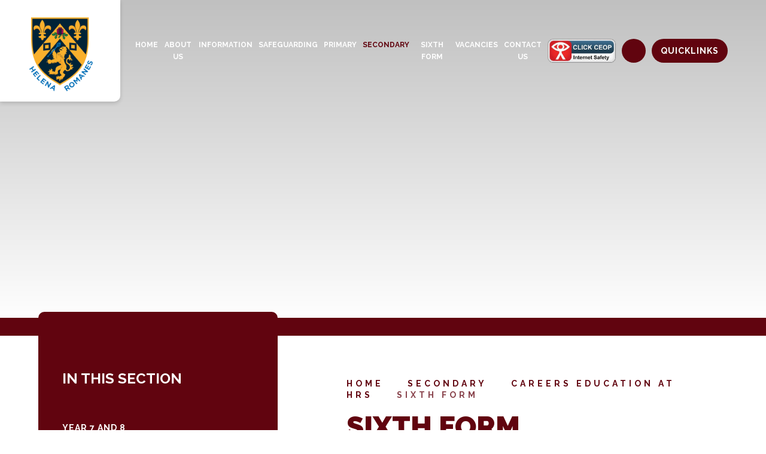

--- FILE ---
content_type: text/html
request_url: https://www.helena-romanes.essex.sch.uk/page/?title=Sixth+Form&pid=212
body_size: 50371
content:

<!DOCTYPE html>
<!--[if IE 7]><html class="no-ios no-js lte-ie9 lte-ie8 lte-ie7" lang="en" xml:lang="en"><![endif]-->
<!--[if IE 8]><html class="no-ios no-js lte-ie9 lte-ie8"  lang="en" xml:lang="en"><![endif]-->
<!--[if IE 9]><html class="no-ios no-js lte-ie9"  lang="en" xml:lang="en"><![endif]-->
<!--[if !IE]><!--> <html class="no-ios no-js"  lang="en" xml:lang="en"><!--<![endif]-->
	<head>
		<meta http-equiv="X-UA-Compatible" content="IE=edge" />
		<meta http-equiv="content-type" content="text/html; charset=utf-8"/>
		
		<link rel="canonical" href="https://www.helena-romanes.essex.sch.uk/page/?title=Sixth+Form&amp;pid=212">
		<script>window.FontAwesomeConfig = {showMissingIcons: false};</script><link rel="stylesheet" media="screen" href="https://cdn.juniperwebsites.co.uk/_includes/font-awesome/5.7.1/css/fa-web-font.css?cache=v4.6.56.3">
<script defer src="https://cdn.juniperwebsites.co.uk/_includes/font-awesome/5.7.1/js/fontawesome-all.min.js?cache=v4.6.56.3"></script>
<script defer src="https://cdn.juniperwebsites.co.uk/_includes/font-awesome/5.7.1/js/fa-v4-shims.min.js?cache=v4.6.56.3"></script>

		<title>Helena Romanes School - Sixth Form</title>
		
		<style type="text/css">
			:root {
				
				--col-pri: rgb(34, 34, 34);
				
				--col-sec: rgb(136, 136, 136);
				
			}
		</style>
		
<!--[if IE]>
<script>
console = {log:function(){return;}};
</script>
<![endif]-->

<script>
	var boolItemEditDisabled;
	var boolLanguageMode, boolLanguageEditOriginal;
	var boolViewingConnect;
	var boolConnectDashboard;
	var displayRegions = [];
	var intNewFileCount = 0;
	strItemType = "page";
	strSubItemType = "page";

	var featureSupport = {
		tagging: false,
		eventTagging: false
	};
	var boolLoggedIn = false;
boolAdminMode = false;
	var boolSuperUser = false;
strCookieBarStyle = 'bar';
	intParentPageID = "203";
	intCurrentItemID = 212;
	var intCurrentCatID = "";
boolIsHomePage = false;
	boolItemEditDisabled = true;
	boolLanguageEditOriginal=true;
	strCurrentLanguage='en-gb';	strFileAttachmentsUploadLocation = 'bottom';	boolViewingConnect = false;	boolConnectDashboard = false;	var objEditorComponentList = {};

</script>

<script src="https://cdn.juniperwebsites.co.uk/admin/_includes/js/mutation_events.min.js?cache=v4.6.56.3"></script>
<script src="https://cdn.juniperwebsites.co.uk/admin/_includes/js/jquery/jquery.js?cache=v4.6.56.3"></script>
<script src="https://cdn.juniperwebsites.co.uk/admin/_includes/js/jquery/jquery.prefilter.js?cache=v4.6.56.3"></script>
<script src="https://cdn.juniperwebsites.co.uk/admin/_includes/js/jquery/jquery.query.js?cache=v4.6.56.3"></script>
<script src="https://cdn.juniperwebsites.co.uk/admin/_includes/js/jquery/js.cookie.js?cache=v4.6.56.3"></script>
<script src="/_includes/editor/template-javascript.asp?cache=260112"></script>
<script src="/admin/_includes/js/functions/minified/functions.login.new.asp?cache=260112"></script>

  <script>

  </script>
<link href="https://www.helena-romanes.essex.sch.uk/feeds/pages.asp?pid=212&lang=en" rel="alternate" type="application/rss+xml" title="Helena Romanes School - Sixth Form - Page Updates"><link href="https://www.helena-romanes.essex.sch.uk/feeds/comments.asp?title=Sixth Form&amp;item=page&amp;pid=212" rel="alternate" type="application/rss+xml" title="Helena Romanes School - Sixth Form - Page Comments"><link rel="stylesheet" media="screen" href="/_site/css/main.css?cache=260112">


	<meta name="mobile-web-app-capable" content="yes">
	<meta name="apple-mobile-web-app-capable" content="yes">
	<meta name="viewport" content="width=device-width, initial-scale=1, minimum-scale=1, maximum-scale=1">

	<link rel="author" href="/humans.txt">
	<link rel="icon" href="/_site/images/favicons/favicon.ico">
	<link rel="apple-touch-icon" href="/_site/images/favicons/favicon.png">
	<link href="https://fonts.googleapis.com/css2?family=Raleway:ital,wght@0,300;0,400;0,700;0,900;1,400;1,700&display=swap" rel="stylesheet">  

	<link rel="stylesheet" href="/_site/css/print.css" type="text/css" media="print">

	<script type="text/javascript">
	var iOS = ( navigator.userAgent.match(/(iPad|iPhone|iPod)/g) ? true : false );
	if (iOS) { $('html').removeClass('no-ios').addClass('ios'); }
	</script>

	<!--[if lt IE 9]>
	<link rel="stylesheet" href="/_site/css/ie.css" type="text/css">
	<![endif]-->
<meta name="google-site-verification" content="IahN-pATDeYtVK93NPOMGJA55JUiZCWc5JaJHcruekw" /><link rel="stylesheet" media="screen" href="https://cdn.juniperwebsites.co.uk/_includes/css/content-blocks.css?cache=v4.6.56.3">
<link rel="stylesheet" media="screen" href="/_includes/css/cookie-colour.asp?cache=260112">
<link rel="stylesheet" media="screen" href="https://cdn.juniperwebsites.co.uk/_includes/css/cookies.css?cache=v4.6.56.3">
<link rel="stylesheet" media="screen" href="https://cdn.juniperwebsites.co.uk/_includes/css/cookies.advanced.css?cache=v4.6.56.3">
<link rel="stylesheet" media="screen" href="https://cdn.juniperwebsites.co.uk/_includes/css/overlord.css?cache=v4.6.56.3">
<link rel="stylesheet" media="screen" href="https://cdn.juniperwebsites.co.uk/_includes/css/templates.css?cache=v4.6.56.3">
<link rel="stylesheet" media="screen" href="/_site/css/attachments.css?cache=260112">
<link rel="stylesheet" media="screen" href="/_site/css/templates.css?cache=260112">
<style>#print_me { display: none;}</style><script src="https://cdn.juniperwebsites.co.uk/admin/_includes/js/modernizr.js?cache=v4.6.56.3"></script>

        <meta property="og:site_name" content="Helena Romanes School" />
        <meta property="og:title" content="Sixth Form" />
        <meta property="og:image" content="https://www.helena-romanes.essex.sch.uk/_site/images/design/thumbnail.jpg" />
        <meta property="og:type" content="website" />
        <meta property="twitter:card" content="summary" />
</head>


    <body>


<div id="print_me"></div>
<div class="mason mason--inner mason--secondary mason--no-demo">

	<a name="header" class="header__anchor"></a>

	<!--[if lt IE 9]>
	<div class="browserwarning">You are viewing a basic version of this site. Please upgrade your browser for the full experience.</div>
	<![endif]-->

	
	
	<div class="headerWrap">
		<header class="header">
			<div class="header__inner">
				<a class="logo" href="/">
					<img src="/_site/images/design/logo.png" alt="Helena Romanes School" />
				</a>
				<button class="btnreset menu__btn" data-toggle=".mason--menu">			
					<span class="menu__btn__text menu__btn__text--open">Menu</span>
					<span class="menu__btn__text menu__btn__text--close"></span>
				</button>
				<nav class="menu">
					<ul class="listreset menu__list"><li class="menu__item menu__item--page_1 menu__item--subitems"><a class="menu__item__link" id="page_1" href="/"><span>Home</span></a><button class="menu__item__button" data-tab=".menu__item--page_1--expand"><i class="menu__item__button__icon fa fa-angle-down"></i></button><ul class="menu__item__sub"><li class="menu__item menu__item--page_74"><a class="menu__item__link" id="page_74" href="/welcome-from-the-headteacher"><span>Headteacher's Welcome</span></a><button class="menu__item__button" data-tab=".menu__item--page_74--expand"><i class="menu__item__button__icon fa fa-angle-down"></i></button></li><li class="menu__item menu__item--photo_gallery_1"><a class="menu__item__link" id="photo_gallery_1" href="/gallery/?pid=1&amp;gcatid=1"><span></span></a><button class="menu__item__button" data-tab=".menu__item--photo_gallery_1--expand"><i class="menu__item__button__icon fa fa-angle-down"></i></button></li></ul></li><li class="menu__item menu__item--page_8 menu__item--subitems"><a class="menu__item__link" id="page_8" href="/about-us"><span>About Us</span></a><button class="menu__item__button" data-tab=".menu__item--page_8--expand"><i class="menu__item__button__icon fa fa-angle-down"></i></button><ul class="menu__item__sub"><li class="menu__item menu__item--page_13"><a class="menu__item__link" id="page_13" href="/about-us/mission-statement"><span>Our Ethos &amp; Values</span></a><button class="menu__item__button" data-tab=".menu__item--page_13--expand"><i class="menu__item__button__icon fa fa-angle-down"></i></button></li><li class="menu__item menu__item--page_16"><a class="menu__item__link" id="page_16" href="/about-us/mission-statement/senior-leadership-team"><span>Meet our Senior Leaders</span></a><button class="menu__item__button" data-tab=".menu__item--page_16--expand"><i class="menu__item__button__icon fa fa-angle-down"></i></button></li><li class="menu__item menu__item--page_102"><a class="menu__item__link" id="page_102" href="/about-us/our-policies"><span>Our Policies</span></a><button class="menu__item__button" data-tab=".menu__item--page_102--expand"><i class="menu__item__button__icon fa fa-angle-down"></i></button></li><li class="menu__item menu__item--page_23"><a class="menu__item__link" id="page_23" href="/about-us/pupil-premium"><span>Pupil Premium Strategy</span></a><button class="menu__item__button" data-tab=".menu__item--page_23--expand"><i class="menu__item__button__icon fa fa-angle-down"></i></button></li><li class="menu__item menu__item--page_26"><a class="menu__item__link" id="page_26" href="/about-us/send-provision"><span>SEND provision</span></a><button class="menu__item__button" data-tab=".menu__item--page_26--expand"><i class="menu__item__button__icon fa fa-angle-down"></i></button></li><li class="menu__item menu__item--page_33"><a class="menu__item__link" id="page_33" href="/about-us/student-leadership-tea"><span>Student Leadership</span></a><button class="menu__item__button" data-tab=".menu__item--page_33--expand"><i class="menu__item__button__icon fa fa-angle-down"></i></button></li><li class="menu__item menu__item--page_34"><a class="menu__item__link" id="page_34" href="/about-us/governing-body"><span>Governing Body</span></a><button class="menu__item__button" data-tab=".menu__item--page_34--expand"><i class="menu__item__button__icon fa fa-angle-down"></i></button></li><li class="menu__item menu__item--page_35"><a class="menu__item__link" id="page_35" href="/about-us/ofsted-reports"><span>Ofsted Reports</span></a><button class="menu__item__button" data-tab=".menu__item--page_35--expand"><i class="menu__item__button__icon fa fa-angle-down"></i></button></li><li class="menu__item menu__item--page_60"><a class="menu__item__link" id="page_60" href="/about-us/saffron-academy-trust"><span>Saffron Academy Trust</span></a><button class="menu__item__button" data-tab=".menu__item--page_60--expand"><i class="menu__item__button__icon fa fa-angle-down"></i></button></li><li class="menu__item menu__item--page_121"><a class="menu__item__link" id="page_121" href="/about-us/examinations-1"><span>Examinations</span></a><button class="menu__item__button" data-tab=".menu__item--page_121--expand"><i class="menu__item__button__icon fa fa-angle-down"></i></button></li></ul></li><li class="menu__item menu__item--page_9 menu__item--subitems"><a class="menu__item__link" id="page_9" href="/info"><span>Information</span></a><button class="menu__item__button" data-tab=".menu__item--page_9--expand"><i class="menu__item__button__icon fa fa-angle-down"></i></button><ul class="menu__item__sub"><li class="menu__item menu__item--url_3"><a class="menu__item__link" id="url_3" href="/info/school-calendar"><span>whole School Calendar</span></a><button class="menu__item__button" data-tab=".menu__item--url_3--expand"><i class="menu__item__button__icon fa fa-angle-down"></i></button></li><li class="menu__item menu__item--page_37"><a class="menu__item__link" id="page_37" href="/info/key-information-for-parents"><span>Key Information for Parents</span></a><button class="menu__item__button" data-tab=".menu__item--page_37--expand"><i class="menu__item__button__icon fa fa-angle-down"></i></button></li><li class="menu__item menu__item--page_38"><a class="menu__item__link" id="page_38" href="/info/food-and-catering-facilities"><span>Food and Catering Facilities</span></a><button class="menu__item__button" data-tab=".menu__item--page_38--expand"><i class="menu__item__button__icon fa fa-angle-down"></i></button></li><li class="menu__item menu__item--page_54"><a class="menu__item__link" id="page_54" href="/info/school-uniform"><span>School Uniform &amp; Essential Equipment</span></a><button class="menu__item__button" data-tab=".menu__item--page_54--expand"><i class="menu__item__button__icon fa fa-angle-down"></i></button></li><li class="menu__item menu__item--page_149"><a class="menu__item__link" id="page_149" href="/page/?title=HRS+%26amp%3B+SAT+NEWSLETTERS&amp;pid=149"><span>HRS &amp; SAT NEWSLETTERS</span></a><button class="menu__item__button" data-tab=".menu__item--page_149--expand"><i class="menu__item__button__icon fa fa-angle-down"></i></button></li><li class="menu__item menu__item--page_56"><a class="menu__item__link" id="page_56" href="/info/request-paper-copies"><span>Request a Paper Copy</span></a><button class="menu__item__button" data-tab=".menu__item--page_56--expand"><i class="menu__item__button__icon fa fa-angle-down"></i></button></li><li class="menu__item menu__item--news_category_3"><a class="menu__item__link" id="news_category_3" href="/info/key-information-for-parents/latest-news"><span>NEWS ARTICLES</span></a><button class="menu__item__button" data-tab=".menu__item--news_category_3--expand"><i class="menu__item__button__icon fa fa-angle-down"></i></button></li><li class="menu__item menu__item--page_185"><a class="menu__item__link" id="page_185" href="/page/?title=CONSULTATION+DOCUMENTS&amp;pid=185"><span>CONSULTATION DOCUMENTS</span></a><button class="menu__item__button" data-tab=".menu__item--page_185--expand"><i class="menu__item__button__icon fa fa-angle-down"></i></button></li><li class="menu__item menu__item--page_233"><a class="menu__item__link" id="page_233" href="/page/?title=YEAR+11+PROM+PHOTOS&amp;pid=233"><span>YEAR 11 PROM PHOTOS</span></a><button class="menu__item__button" data-tab=".menu__item--page_233--expand"><i class="menu__item__button__icon fa fa-angle-down"></i></button></li><li class="menu__item menu__item--page_219"><a class="menu__item__link" id="page_219" href="/page/?title=YEAR+6+INTO+YEAR+7&amp;pid=219"><span>YEAR 6 INTO YEAR 7</span></a><button class="menu__item__button" data-tab=".menu__item--page_219--expand"><i class="menu__item__button__icon fa fa-angle-down"></i></button></li></ul></li><li class="menu__item menu__item--page_36 menu__item--subitems"><a class="menu__item__link" id="page_36" href="/safeguarding-and-wellbeing"><span>Safeguarding</span></a><button class="menu__item__button" data-tab=".menu__item--page_36--expand"><i class="menu__item__button__icon fa fa-angle-down"></i></button><ul class="menu__item__sub"><li class="menu__item menu__item--page_104"><a class="menu__item__link" id="page_104" href="/safeguarding-and-wellbeing/british-values"><span>British Values</span></a><button class="menu__item__button" data-tab=".menu__item--page_104--expand"><i class="menu__item__button__icon fa fa-angle-down"></i></button></li><li class="menu__item menu__item--page_144"><a class="menu__item__link" id="page_144" href="/safeguarding-and-wellbeing/online-safety"><span>Online Safety</span></a><button class="menu__item__button" data-tab=".menu__item--page_144--expand"><i class="menu__item__button__icon fa fa-angle-down"></i></button></li><li class="menu__item menu__item--page_101"><a class="menu__item__link" id="page_101" href="/safeguarding-and-wellbeing/safeguarding-at-hrs/prevent"><span>Prevent</span></a><button class="menu__item__button" data-tab=".menu__item--page_101--expand"><i class="menu__item__button__icon fa fa-angle-down"></i></button></li><li class="menu__item menu__item--page_143"><a class="menu__item__link" id="page_143" href="/safeguarding-and-wellbeing/safeguarding-bulletins"><span>Safeguarding Bulletins</span></a><button class="menu__item__button" data-tab=".menu__item--page_143--expand"><i class="menu__item__button__icon fa fa-angle-down"></i></button></li><li class="menu__item menu__item--page_145"><a class="menu__item__link" id="page_145" href="/safeguarding-and-wellbeing/student-support"><span>Student Support</span></a><button class="menu__item__button" data-tab=".menu__item--page_145--expand"><i class="menu__item__button__icon fa fa-angle-down"></i></button></li><li class="menu__item menu__item--page_100"><a class="menu__item__link" id="page_100" href="/safeguarding-and-wellbeing/support-for-young-carers"><span>Young Carers</span></a><button class="menu__item__button" data-tab=".menu__item--page_100--expand"><i class="menu__item__button__icon fa fa-angle-down"></i></button></li></ul></li><li class="menu__item menu__item--page_45 menu__item--subitems"><a class="menu__item__link" id="page_45" href="/primary"><span>Primary</span></a><button class="menu__item__button" data-tab=".menu__item--page_45--expand"><i class="menu__item__button__icon fa fa-angle-down"></i></button><ul class="menu__item__sub"><li class="menu__item menu__item--page_106"><a class="menu__item__link" id="page_106" href="/primary/welcome"><span>Welcome</span></a><button class="menu__item__button" data-tab=".menu__item--page_106--expand"><i class="menu__item__button__icon fa fa-angle-down"></i></button></li><li class="menu__item menu__item--page_85"><a class="menu__item__link" id="page_85" href="/primary/meet-our-primary-leaders"><span>Meet Our Primary Leaders</span></a><button class="menu__item__button" data-tab=".menu__item--page_85--expand"><i class="menu__item__button__icon fa fa-angle-down"></i></button></li><li class="menu__item menu__item--page_78"><a class="menu__item__link" id="page_78" href="/primary/information-for-parents"><span>Key Information for Parents</span></a><button class="menu__item__button" data-tab=".menu__item--page_78--expand"><i class="menu__item__button__icon fa fa-angle-down"></i></button></li><li class="menu__item menu__item--page_75"><a class="menu__item__link" id="page_75" href="/primary/curriculum"><span>Curriculum</span></a><button class="menu__item__button" data-tab=".menu__item--page_75--expand"><i class="menu__item__button__icon fa fa-angle-down"></i></button></li><li class="menu__item menu__item--page_105"><a class="menu__item__link" id="page_105" href="/primary/primary-prospectus"><span>Primary Prospectus</span></a><button class="menu__item__button" data-tab=".menu__item--page_105--expand"><i class="menu__item__button__icon fa fa-angle-down"></i></button></li><li class="menu__item menu__item--url_4"><a class="menu__item__link" id="url_4" href="/primary/primary-school-calendar"><span>Primary School Calendar</span></a><button class="menu__item__button" data-tab=".menu__item--url_4--expand"><i class="menu__item__button__icon fa fa-angle-down"></i></button></li><li class="menu__item menu__item--news_category_8"><a class="menu__item__link" id="news_category_8" href="/news/?pid=45&amp;nid=8"><span>Primary News</span></a><button class="menu__item__button" data-tab=".menu__item--news_category_8--expand"><i class="menu__item__button__icon fa fa-angle-down"></i></button></li><li class="menu__item menu__item--page_201"><a class="menu__item__link" id="page_201" href="/page/?title=BEFORE+AND+AFTER+SCHOOL+CLUBS&amp;pid=201"><span>BEFORE AND AFTER SCHOOL CLUBS</span></a><button class="menu__item__button" data-tab=".menu__item--page_201--expand"><i class="menu__item__button__icon fa fa-angle-down"></i></button></li><li class="menu__item menu__item--page_188"><a class="menu__item__link" id="page_188" href="/page/?title=SPORTS+PREMIUM+FUNDING&amp;pid=188"><span>SPORTS PREMIUM FUNDING</span></a><button class="menu__item__button" data-tab=".menu__item--page_188--expand"><i class="menu__item__button__icon fa fa-angle-down"></i></button></li></ul></li><li class="menu__item menu__item--page_58 menu__item--subitems menu__item--selected"><a class="menu__item__link" id="page_58" href="/secondary"><span>Secondary</span></a><button class="menu__item__button" data-tab=".menu__item--page_58--expand"><i class="menu__item__button__icon fa fa-angle-down"></i></button><ul class="menu__item__sub"><li class="menu__item menu__item--page_61"><a class="menu__item__link" id="page_61" href="/secondary/curriculum"><span>Curriculum</span></a><button class="menu__item__button" data-tab=".menu__item--page_61--expand"><i class="menu__item__button__icon fa fa-angle-down"></i></button></li><li class="menu__item menu__item--page_203 menu__item--selected"><a class="menu__item__link" id="page_203" href="/page/?title=Careers+Education+at+HRS&amp;pid=203"><span>Careers Education at HRS</span></a><button class="menu__item__button" data-tab=".menu__item--page_203--expand"><i class="menu__item__button__icon fa fa-angle-down"></i></button></li><li class="menu__item menu__item--page_67"><a class="menu__item__link" id="page_67" href="/secondary/year-group-information"><span>Year Group information</span></a><button class="menu__item__button" data-tab=".menu__item--page_67--expand"><i class="menu__item__button__icon fa fa-angle-down"></i></button></li><li class="menu__item menu__item--page_128"><a class="menu__item__link" id="page_128" href="/secondary/home-learning"><span>Home Learning</span></a><button class="menu__item__button" data-tab=".menu__item--page_128--expand"><i class="menu__item__button__icon fa fa-angle-down"></i></button></li><li class="menu__item menu__item--page_196"><a class="menu__item__link" id="page_196" href="/page/?title=READING+AT+HRS&amp;pid=196"><span>READING AT HRS</span></a><button class="menu__item__button" data-tab=".menu__item--page_196--expand"><i class="menu__item__button__icon fa fa-angle-down"></i></button></li><li class="menu__item menu__item--page_130"><a class="menu__item__link" id="page_130" href="/secondary/enrichment"><span>Enrichment, Activities and Clubs</span></a><button class="menu__item__button" data-tab=".menu__item--page_130--expand"><i class="menu__item__button__icon fa fa-angle-down"></i></button></li><li class="menu__item menu__item--page_17"><a class="menu__item__link" id="page_17" href="/about-us/examinations"><span>Assessment and Reporting</span></a><button class="menu__item__button" data-tab=".menu__item--page_17--expand"><i class="menu__item__button__icon fa fa-angle-down"></i></button></li><li class="menu__item menu__item--page_129"><a class="menu__item__link" id="page_129" href="/secondary/secondary-prospectus"><span>Secondary Prospectus</span></a><button class="menu__item__button" data-tab=".menu__item--page_129--expand"><i class="menu__item__button__icon fa fa-angle-down"></i></button></li><li class="menu__item menu__item--page_171"><a class="menu__item__link" id="page_171" href="/page/?title=Year+11+Revision+%26amp%3B+exams+2024%2D25&amp;pid=171"><span>Year 11 Revision &amp; exams 2024-25</span></a><button class="menu__item__button" data-tab=".menu__item--page_171--expand"><i class="menu__item__button__icon fa fa-angle-down"></i></button></li><li class="menu__item menu__item--page_200"><a class="menu__item__link" id="page_200" href="/page/?title=Year+9+OPTIONS+2026&amp;pid=200"><span>Year 9 OPTIONS 2026</span></a><button class="menu__item__button" data-tab=".menu__item--page_200--expand"><i class="menu__item__button__icon fa fa-angle-down"></i></button></li><li class="menu__item menu__item--page_120"><a class="menu__item__link" id="page_120" href="/secondary/sixth-form-transition"><span>Sixth Form Transition</span></a><button class="menu__item__button" data-tab=".menu__item--page_120--expand"><i class="menu__item__button__icon fa fa-angle-down"></i></button></li><li class="menu__item menu__item--url_9"><a class="menu__item__link" id="url_9" href="/calendar/?calid=8&amp;pid=58&amp;viewid=9"><span>Sports Fixtures</span></a><button class="menu__item__button" data-tab=".menu__item--url_9--expand"><i class="menu__item__button__icon fa fa-angle-down"></i></button></li><li class="menu__item menu__item--url_7"><a class="menu__item__link" id="url_7" href="/calendar/?calid=6&amp;pid=58&amp;viewid=7"><span>Secondary Calendar</span></a><button class="menu__item__button" data-tab=".menu__item--url_7--expand"><i class="menu__item__button__icon fa fa-angle-down"></i></button></li><li class="menu__item menu__item--news_category_7"><a class="menu__item__link" id="news_category_7" href="/news/?pid=58&amp;nid=7"><span>news articles</span></a><button class="menu__item__button" data-tab=".menu__item--news_category_7--expand"><i class="menu__item__button__icon fa fa-angle-down"></i></button></li><li class="menu__item menu__item--news_category_13"><a class="menu__item__link" id="news_category_13" href="/news/?pid=58&amp;nid=13"><span>Charity Week</span></a><button class="menu__item__button" data-tab=".menu__item--news_category_13--expand"><i class="menu__item__button__icon fa fa-angle-down"></i></button></li></ul></li><li class="menu__item menu__item--page_6 menu__item--subitems"><a class="menu__item__link" id="page_6" href="/sixth-form"><span>Sixth Form</span></a><button class="menu__item__button" data-tab=".menu__item--page_6--expand"><i class="menu__item__button__icon fa fa-angle-down"></i></button><ul class="menu__item__sub"><li class="menu__item menu__item--page_111"><a class="menu__item__link" id="page_111" href="/sixth-form/student-welcome"><span>Student Welcome</span></a><button class="menu__item__button" data-tab=".menu__item--page_111--expand"><i class="menu__item__button__icon fa fa-angle-down"></i></button></li><li class="menu__item menu__item--page_81"><a class="menu__item__link" id="page_81" href="/sixth-form/welcome"><span>Parents &amp; carers Welcome</span></a><button class="menu__item__button" data-tab=".menu__item--page_81--expand"><i class="menu__item__button__icon fa fa-angle-down"></i></button></li><li class="menu__item menu__item--page_68"><a class="menu__item__link" id="page_68" href="/sixth-form/curriculum"><span>Courses</span></a><button class="menu__item__button" data-tab=".menu__item--page_68--expand"><i class="menu__item__button__icon fa fa-angle-down"></i></button></li><li class="menu__item menu__item--page_93"><a class="menu__item__link" id="page_93" href="/sixth-form/sixth-form-expectations"><span>Sixth Form Expectations</span></a><button class="menu__item__button" data-tab=".menu__item--page_93--expand"><i class="menu__item__button__icon fa fa-angle-down"></i></button></li><li class="menu__item menu__item--page_92"><a class="menu__item__link" id="page_92" href="/sixth-form/enrichment"><span>Enrichment</span></a><button class="menu__item__button" data-tab=".menu__item--page_92--expand"><i class="menu__item__button__icon fa fa-angle-down"></i></button></li><li class="menu__item menu__item--page_118"><a class="menu__item__link" id="page_118" href="/sixth-form/sf-info-for-parents/applying-for-university"><span>Applying for University</span></a><button class="menu__item__button" data-tab=".menu__item--page_118--expand"><i class="menu__item__button__icon fa fa-angle-down"></i></button></li><li class="menu__item menu__item--page_117"><a class="menu__item__link" id="page_117" href="/sixth-form/sixth-form-prospectus"><span>APPLICATION AND PROSPECTUS 2026 intake</span></a><button class="menu__item__button" data-tab=".menu__item--page_117--expand"><i class="menu__item__button__icon fa fa-angle-down"></i></button></li><li class="menu__item menu__item--page_57"><a class="menu__item__link" id="page_57" href="/sixth-form/sf-info-for-parents"><span>contact us</span></a><button class="menu__item__button" data-tab=".menu__item--page_57--expand"><i class="menu__item__button__icon fa fa-angle-down"></i></button></li><li class="menu__item menu__item--url_2"><a class="menu__item__link" id="url_2" href="/sixth-form/sixth-form-calendar"><span>Sixth Form Calendar</span></a><button class="menu__item__button" data-tab=".menu__item--url_2--expand"><i class="menu__item__button__icon fa fa-angle-down"></i></button></li><li class="menu__item menu__item--news_category_2"><a class="menu__item__link" id="news_category_2" href="/sixth-form/sixth-form-news"><span>Sixth Form News</span></a><button class="menu__item__button" data-tab=".menu__item--news_category_2--expand"><i class="menu__item__button__icon fa fa-angle-down"></i></button></li><li class="menu__item menu__item--page_183"><a class="menu__item__link" id="page_183" href="/page/?title=%26%238203%3B%26%238203%3B%26%238203%3B%26%238203%3B%26%238203%3B%26%238203%3B%26%238203%3B%26%238203%3B%26%238203%3B%26%238203%3B%26%238203%3B%26%238203%3B%26%238203%3B%26%238203%3BSIXTH+FORM+OPEN+EVENING&amp;pid=183"><span>&#8203;&#8203;&#8203;&#8203;&#8203;&#8203;&#8203;&#8203;&#8203;&#8203;&#8203;&#8203;&#8203;&#8203;SIXTH FORM OPEN EVENING</span></a><button class="menu__item__button" data-tab=".menu__item--page_183--expand"><i class="menu__item__button__icon fa fa-angle-down"></i></button></li><li class="menu__item menu__item--page_180"><a class="menu__item__link" id="page_180" href="/page/?title=16%2D19+BURSARY+FORM+2025%2D2026&amp;pid=180"><span>16-19 BURSARY FORM 2025-2026</span></a><button class="menu__item__button" data-tab=".menu__item--page_180--expand"><i class="menu__item__button__icon fa fa-angle-down"></i></button></li><li class="menu__item menu__item--page_187"><a class="menu__item__link" id="page_187" href="/page/?title=ATTENDANCE&amp;pid=187"><span>ATTENDANCE</span></a><button class="menu__item__button" data-tab=".menu__item--page_187--expand"><i class="menu__item__button__icon fa fa-angle-down"></i></button></li><li class="menu__item menu__item--page_220"><a class="menu__item__link" id="page_220" href="/page/?title=CHARITY+WEEK&amp;pid=220"><span>CHARITY WEEK</span></a><button class="menu__item__button" data-tab=".menu__item--page_220--expand"><i class="menu__item__button__icon fa fa-angle-down"></i></button></li><li class="menu__item menu__item--url_12"><a class="menu__item__link" id="url_12" href="/calendar/?calid=9&amp;pid=58&amp;viewid=9"><span>Sports Fixtures</span></a><button class="menu__item__button" data-tab=".menu__item--url_12--expand"><i class="menu__item__button__icon fa fa-angle-down"></i></button></li><li class="menu__item menu__item--page_226"><a class="menu__item__link" id="page_226" href="/page/?title=SUMMER+BRIDGING+WORK+%28y11+into+y12%29&amp;pid=226"><span>SUMMER BRIDGING WORK (y11 into y12)</span></a><button class="menu__item__button" data-tab=".menu__item--page_226--expand"><i class="menu__item__button__icon fa fa-angle-down"></i></button></li><li class="menu__item menu__item--page_182"><a class="menu__item__link" id="page_182" href="/page/?title=University+Application+Process+%28UCAS%29+2025+entry&amp;pid=182"><span>University Application Process (UCAS) 2025 entry</span></a><button class="menu__item__button" data-tab=".menu__item--page_182--expand"><i class="menu__item__button__icon fa fa-angle-down"></i></button></li><li class="menu__item menu__item--page_236"><a class="menu__item__link" id="page_236" href="/page/?title=ADDITIONAL+INFORMATION&amp;pid=236"><span>ADDITIONAL INFORMATION</span></a><button class="menu__item__button" data-tab=".menu__item--page_236--expand"><i class="menu__item__button__icon fa fa-angle-down"></i></button></li></ul></li><li class="menu__item menu__item--page_12 menu__item--subitems"><a class="menu__item__link" id="page_12" href="/vacancies"><span>VACANCIES</span></a><button class="menu__item__button" data-tab=".menu__item--page_12--expand"><i class="menu__item__button__icon fa fa-angle-down"></i></button><ul class="menu__item__sub"><li class="menu__item menu__item--page_138"><a class="menu__item__link" id="page_138" href="/vacancies/teaching-staff-vacancies"><span>TEACHING STAFF VACANCIES</span></a><button class="menu__item__button" data-tab=".menu__item--page_138--expand"><i class="menu__item__button__icon fa fa-angle-down"></i></button></li><li class="menu__item menu__item--page_140"><a class="menu__item__link" id="page_140" href="/vacancies/support-staff-vacancies"><span>SUPPORT STAFF VACANCIES</span></a><button class="menu__item__button" data-tab=".menu__item--page_140--expand"><i class="menu__item__button__icon fa fa-angle-down"></i></button></li><li class="menu__item menu__item--page_139"><a class="menu__item__link" id="page_139" href="/vacancies/teacher-training-opportunities-2021-22"><span>TEACHER TRAINING OPPORTUNITIES: SECONDARY</span></a><button class="menu__item__button" data-tab=".menu__item--page_139--expand"><i class="menu__item__button__icon fa fa-angle-down"></i></button></li><li class="menu__item menu__item--page_223"><a class="menu__item__link" id="page_223" href="/page/?title=TEACHER+TRAINING+OPPORTUNITIES%3A+primary&amp;pid=223"><span>TEACHER TRAINING OPPORTUNITIES: primary</span></a><button class="menu__item__button" data-tab=".menu__item--page_223--expand"><i class="menu__item__button__icon fa fa-angle-down"></i></button></li></ul></li><li class="menu__item menu__item--page_2 menu__item--subitems"><a class="menu__item__link" id="page_2" href="/contact-us"><span>Contact Us</span></a><button class="menu__item__button" data-tab=".menu__item--page_2--expand"><i class="menu__item__button__icon fa fa-angle-down"></i></button><ul class="menu__item__sub"><li class="menu__item menu__item--page_150"><a class="menu__item__link" id="page_150" href="/page/?title=Map+%26amp%3B+Location&amp;pid=150"><span>Map &amp; Location</span></a><button class="menu__item__button" data-tab=".menu__item--page_150--expand"><i class="menu__item__button__icon fa fa-angle-down"></i></button></li></ul></li></ul>
					<div class="menu__extra">
						<a class="menu__ceop" href="https://www.ceop.police.uk/safety-centre/" target="_blank"><img src="/_site/images/design/ceop.png" alt="Click CEOP Internet Safety" /></a>
						<!--
						<a class="menu__extra__btn" href="https://www.twitter.com/HelenaRomanes" target="_blank"><i class="fab fa-twitter"></i><span>Twitter</span></a>
						
						<a class="menu__extra__btn" href="https://twitter.com/HelenaRomanes" target="_blank"><i class="fab fa-twitter"></i><span>Twitter</span></a>
						-->
						<button class="btnreset menu__extra__btn menu__extra__btn--search" data-toggle=".mason--search"><i class="fas fa-search"></i></button>
						<div class="menu__links">
							<button class="btnreset menu__extra__link">Quicklinks</button>
							<ul class="listreset menu__links__list"><li class="menu__links__item"><a class="menu__links__item__link" href="/info/key-information-for-parents/term-dates" target="_self"><span>Term Dates</span></a></li><li class="menu__links__item"><a class="menu__links__item__link" href="/primary/primary-prospectus" target="_self"><span>Primary Prospectus</span></a></li><li class="menu__links__item"><a class="menu__links__item__link" href="/secondary/secondary-prospectus" target="_self"><span>Secondary Prospectus</span></a></li><li class="menu__links__item"><a class="menu__links__item__link" href="/secondary/sixth-form-transition" target="_self"><span>Sixth Form Transition</span></a></li><li class="menu__links__item"><a class="menu__links__item__link" href="/info/key-information-for-parents/groupcall-xpressions" target="_self"><span>Groupcall Xpressions</span></a></li><li class="menu__links__item"><a class="menu__links__item__link" href="/secondary/remote-learning" target="_self"><span>Remote Learning</span></a></li><li class="menu__links__item"><a class="menu__links__item__link" href="https://www.classcharts.com/parent/login" target="_blank"><span>Classcharts</span></a></li></ul>
						</div>
						<div class="menu__search">
							<form class="menu__search__form" method="post" action="/search/default.asp?pid=0">
								<input class="inputreset" type="text" name="searchValue" placeholder="Search" />
								<button class="btnreset" type="submit" name="Search"><i class="fas fa-search"></i></button>
							</form>
							<button class="btnreset menu__search__close" data-remove=".mason--search" title="Close Search"><i class="fas fa-times"></i></button>
						</div>
					</div>
				</nav>
			</div>
		</header>

		
		<div class="hero__wrapper">
			
			<section class="hero">
					<div class="hero__inner">
						<ul class="listreset hero__slideshow"><li class="hero__slideshow__item"><div class="lazySlide hero__slideshow__item__img" data-src="/_site/data/files/images/slideshow/58/B05F15C9C84408CA5D97C6D6A462653A.jpg" data-fill="true"></div></li></ul>
					</div>
				</section>
			
		</div>
	</div>

	
	<main class="main">
		<div class="center main__inner">
			<div class="content content--page"><ul class="content__path"><li class="content__path__item content__path__item--page_1"><a class="content__path__item__link" href="/">Home</a><span class="content__path__item__sep"><i class="fas fa-angle-right"></i></span></li><li class="content__path__item content__path__item--page_58 content__path__item--selected"><a class="content__path__item__link" href="/secondary">Secondary</a><span class="content__path__item__sep"><i class="fas fa-angle-right"></i></span></li><li class="content__path__item content__path__item--page_203 content__path__item--selected"><a class="content__path__item__link" href="/page/?title=Careers+Education+at+HRS&amp;pid=203">Careers Education at HRS</a><span class="content__path__item__sep"><i class="fas fa-angle-right"></i></span></li><li class="content__path__item content__path__item--page_212 content__path__item--selected content__path__item--final"><a class="content__path__item__link" href="/page/?title=Sixth+Form&amp;pid=212">Sixth Form</a><span class="content__path__item__sep"><i class="fas fa-angle-right"></i></span></li></ul><h1 class="content__title" id="itemTitle">Sixth Form</h1>
			<div class="content__region"><p>&nbsp;</p>

<p>&nbsp;</p>

<p><strong>LABOUR MARKET INFORMATION (LMI)</strong></p>

<p>Labour Marker Information gives us information about what is happening in the labour market. It can show us which industries and careers are in decline or on the increase. It can also provide information such as how many jobs are available in the local area and what opportunities may be out there for you.&nbsp;</p>

<p>The following websites can give you more information</p>

<p><a href="https://www.parentalguidance.org.uk/labour-market-information">https://www.parentalguidance.org.uk/labour-market-information</a></p>

<p>Written specifically for parents, this website is user-friendly and has lots of general careers information included</p>

<p><a href="https://www.lmiforall.org.uk/">https://www.lmiforall.org.uk/</a></p>

<p>This website has a nifty tool that allows you to type in a careers and it instantly gives you LMI on that role</p>

<p><a href="https://icould.com/stories/using-lmi-careers-decisions/">https://icould.com/stories/using-lmi-careers-decisions/</a></p>

<p>This article from icould gives you advice on how to interpret LMI</p>

<p><a href="https://www.nomisweb.co.uk/">https://www.nomisweb.co.uk/</a></p>

<p>More detailed data on LMI including specific local Essex information</p>
				</div>
			</div>
			
			<aside class="subnav">
				<h2 class="subnav__title">In This Section</h2>
				<ul class="subnav__list"><li class="subnav__list__item subnav__list__item--page_205"><a class="subnav__list__item__link" id="page_205" href="/page/?title=Year+7+and+8&amp;pid=205">Year 7 and 8</a></li><li class="subnav__list__item subnav__list__item--page_211"><a class="subnav__list__item__link" id="page_211" href="/page/?title=Year+9++and+10&amp;pid=211">Year 9  and 10</a></li><li class="subnav__list__item subnav__list__item--page_210"><a class="subnav__list__item__link" id="page_210" href="/page/?title=Year+11&amp;pid=210">Year 11</a></li><li class="subnav__list__item subnav__list__item--page_212 subnav__list__item--selected subnav__list__item--final"><a class="subnav__list__item__link" id="page_212" href="/page/?title=Sixth+Form&amp;pid=212">Sixth Form</a></li></ul>
			</aside>
			
		</div>
	</main>
	

	<footer>
		<div class="footer__top">
			<div class="footer__inner">
				<div class="footer__left">
					<img class="footer__logo" src="/_site/images/design/logo.png" alt="Helena Romanes School" />
					<p class="footer__text">&copy; 2026&nbsp;Helena Romanes School<br>
					School Website Design by <a rel="nofollow" target="_blank" href="https://websites.junipereducation.org/"> e4education</a></p>
				</div>
				<div class="footer__center">
					<p class="footer__contact">Helena Romanes School<br>Parsonage Downs<br>Great Dunmow<br>Essex CM6 2AU<br>Tel: <a href="tel:01371 872560">01371 872560</a><br>Email: <a href="mailto:enquiries@hrs.education">enquiries@hrs.education</a></p>
				</div>
				<div class="footer__right">
					<ul class="listreset footer__links">
						<li><a href="https://www.helena-romanes.essex.sch.uk/accessibility.asp?level=high-vis&amp;item=page_212" title="This link will display the current page in high visibility mode, suitable for screen reader software">High Visibility Version</a></li>
						<li><a href="https://www.helena-romanes.essex.sch.uk/accessibility-statement/">Accessibility Statement</a></li>
						<li><a href="https://www.helena-romanes.essex.sch.uk/sitemap/">Sitemap</a></li>
						<li><a href="https://www.saffron.academy/page/?title=Privacy+notices&pid=1036" target="_blank">Privacy Policy</a></li>
						<li><a href="#" id="cookie_settings" role="button" title="Cookie Settings" aria-label="Cookie Settings">Cookie Settings</a>
<script>
	$(document).ready(function() {
		$('#cookie_settings').on('click', function(event) { 
			event.preventDefault();
			$('.cookie_information__icon').trigger('click');
		});
	}); 
</script></li>
					</ul>
				</div>
			</div>
		</div>
		<div class="footer__bot">
			<div class="footer__inner">
				<a class="footer__trust" href="http://www.saffron.academy/" target="_blank"><img src="/_site/images/design/trustLogo.png" alt="Saffron Academy Trust" /></a>
				<p class="footer__company">Saffron Academy Trust is a company registered in England and Wales with company number 7618351</p>
			</div>
		</div>
	</footer>
</div>

<script src="/_includes/js/mason.js"></script>
<script src="/_site/js/min/jquery.cycle2.min.js"></script>
<script src="/_site/js/min/functions.min.js"></script>
<script src="/_site/js/min/scripts.min.js"></script>
<script src="https://cdn.juniperwebsites.co.uk/admin/_includes/js/functions/minified/functions.dialog.js?cache=v4.6.56.3"></script>
<div class="cookie_information cookie_information--bar cookie_information--bottom cookie_information--left cookie_information--active"> <div class="cookie_information__icon_container "> <div class="cookie_information__icon " role="button" title="Cookie Settings" aria-label="Toggle Cookie Settings"><i class="fa fa-exclamation" aria-hidden="true"></i></div> <div class="cookie_information__hex "></div> </div> <div class="cookie_information__inner"> <div class="cookie_information__hex cookie_information__hex--large"></div> <div class="cookie_information__info"> <p class="cookie_information_heading">Cookie Policy</p> <article>This site uses cookies to store information on your computer. <a href="/privacy-cookies" title="See cookie policy">Click here for more information</a><div class="cookie_information__buttons"><button class="cookie_information__button " data-type="allow" title="Allow" aria-label="Allow">Allow</button><button class="cookie_information__button  " data-type="deny" title="Deny" aria-label="Deny">Deny</button></div></article> </div> <button class="cookie_information__close" title="Close Cookie Settings" aria-label="Close Cookie Settings"> <i class="fa fa-times" aria-hidden="true"></i> </button> </div></div>

<script>
    var strDialogTitle = 'Cookie Settings',
        strDialogSaveButton = 'Save',
        strDialogRevokeButton = 'Revoke';

    $(document).ready(function(){
        $('.cookie_information__icon, .cookie_information__close').on('click', function() {
            $('.cookie_information').toggleClass('cookie_information--active');
        });

        if ($.cookie.allowed()) {
            $('.cookie_information__icon_container').addClass('cookie_information__icon_container--hidden');
            $('.cookie_information').removeClass('cookie_information--active');
        }

        $(document).on('click', '.cookie_information__button', function() {
            var strType = $(this).data('type');
            if (strType === 'settings') {
                openCookieSettings();
            } else {
                saveCookiePreferences(strType, '');
            }
        });
        if (!$('.cookie_ui').length) {
            $('body').append($('<div>', {
                class: 'cookie_ui'
            }));
        }

        var openCookieSettings = function() {
            $('body').e4eDialog({
                diagTitle: strDialogTitle,
                contentClass: 'clublist--add',
                width: '500px',
                height: '90%',
                source: '/privacy-cookies/cookie-popup.asp',
                bind: false,
                appendTo: '.cookie_ui',
                buttons: [{
                    id: 'primary',
                    label: strDialogSaveButton,
                    fn: function() {
                        var arrAllowedItems = [];
                        var strType = 'allow';
                        arrAllowedItems.push('core');
                        if ($('#cookie--targeting').is(':checked')) arrAllowedItems.push('targeting');
                        if ($('#cookie--functional').is(':checked')) arrAllowedItems.push('functional');
                        if ($('#cookie--performance').is(':checked')) arrAllowedItems.push('performance');
                        if (!arrAllowedItems.length) strType = 'deny';
                        if (!arrAllowedItems.length === 4) arrAllowedItems = 'all';
                        saveCookiePreferences(strType, arrAllowedItems.join(','));
                        this.close();
                    }
                }, {
                    id: 'close',
                    
                    label: strDialogRevokeButton,
                    
                    fn: function() {
                        saveCookiePreferences('deny', '');
                        this.close();
                    }
                }]
            });
        }
        var saveCookiePreferences = function(strType, strCSVAllowedItems) {
            if (!strType) return;
            if (!strCSVAllowedItems) strCSVAllowedItems = 'all';
            $.ajax({
                'url': '/privacy-cookies/json.asp?action=updateUserPreferances',
                data: {
                    preference: strType,
                    allowItems: strCSVAllowedItems === 'all' ? '' : strCSVAllowedItems
                },
                success: function(data) {
                    var arrCSVAllowedItems = strCSVAllowedItems.split(',');
                    if (data) {
                        if ('allow' === strType && (strCSVAllowedItems === 'all' || (strCSVAllowedItems.indexOf('core') > -1 && strCSVAllowedItems.indexOf('targeting') > -1) && strCSVAllowedItems.indexOf('functional') > -1 && strCSVAllowedItems.indexOf('performance') > -1)) {
                            if ($(document).find('.no__cookies').length > 0) {
                                $(document).find('.no__cookies').each(function() {
                                    if ($(this).data('replacement')) {
                                        var replacement = $(this).data('replacement')
                                        $(this).replaceWith(replacement);
                                    } else {
                                        window.location.reload();
                                    }
                                });
                            }
                            $('.cookie_information__icon_container').addClass('cookie_information__icon_container--hidden');
                            $('.cookie_information').removeClass('cookie_information--active');
                            $('.cookie_information__info').find('article').replaceWith(data);
                        } else {
                            $('.cookie_information__info').find('article').replaceWith(data);
                            if(strType === 'dontSave' || strType === 'save') {
                                $('.cookie_information').removeClass('cookie_information--active');
                            } else if(strType === 'deny') {
                                $('.cookie_information').addClass('cookie_information--active');
                            } else {
                                $('.cookie_information').removeClass('cookie_information--active');
                            }
                        }
                    }
                }
            });
        }
    });
</script><script>
var loadedJS = {"https://cdn.juniperwebsites.co.uk/_includes/font-awesome/5.7.1/js/fontawesome-all.min.js": true,"https://cdn.juniperwebsites.co.uk/_includes/font-awesome/5.7.1/js/fa-v4-shims.min.js": true,"https://cdn.juniperwebsites.co.uk/admin/_includes/js/mutation_events.min.js": true,"https://cdn.juniperwebsites.co.uk/admin/_includes/js/jquery/jquery.js": true,"https://cdn.juniperwebsites.co.uk/admin/_includes/js/jquery/jquery.prefilter.js": true,"https://cdn.juniperwebsites.co.uk/admin/_includes/js/jquery/jquery.query.js": true,"https://cdn.juniperwebsites.co.uk/admin/_includes/js/jquery/js.cookie.js": true,"/_includes/editor/template-javascript.asp": true,"/admin/_includes/js/functions/minified/functions.login.new.asp": true,"https://cdn.juniperwebsites.co.uk/admin/_includes/js/modernizr.js": true,"https://cdn.juniperwebsites.co.uk/admin/_includes/js/functions/minified/functions.dialog.js": true};
var loadedCSS = {"https://cdn.juniperwebsites.co.uk/_includes/font-awesome/5.7.1/css/fa-web-font.css": true,"/_site/css/main.css": true,"https://cdn.juniperwebsites.co.uk/_includes/css/content-blocks.css": true,"/_includes/css/cookie-colour.asp": true,"https://cdn.juniperwebsites.co.uk/_includes/css/cookies.css": true,"https://cdn.juniperwebsites.co.uk/_includes/css/cookies.advanced.css": true,"https://cdn.juniperwebsites.co.uk/_includes/css/overlord.css": true,"https://cdn.juniperwebsites.co.uk/_includes/css/templates.css": true,"/_site/css/attachments.css": true,"/_site/css/templates.css": true};
</script>


</body>
</html>

--- FILE ---
content_type: text/css
request_url: https://www.helena-romanes.essex.sch.uk/_site/css/main.css?cache=260112
body_size: 31227
content:
/*! normalize.css v1.1.2 | MIT License | git.io/normalize */article,aside,details,figcaption,figure,footer,header,hgroup,main,nav,section,summary{display:block}audio,canvas,video{display:inline-block;*display:inline;*zoom:1}audio:not([controls]){display:none;height:0}[hidden]{display:none}html{font-size:100%;-ms-text-size-adjust:100%;-webkit-text-size-adjust:100%}button,html,input,select,textarea{font-family:sans-serif}body{margin:0}a:focus{outline:thin dotted}a:active,a:hover{outline:0}h1{font-size:2em;margin:0.67em 0}h2{font-size:1.5em;margin:0.83em 0}h3{font-size:1.17em;margin:1em 0}h4{font-size:1em;margin:1.33em 0}h5{font-size:0.83em;margin:1.67em 0}h6{font-size:0.67em;margin:2.33em 0}abbr[title]{border-bottom:1px dotted}b,strong{font-weight:bold}blockquote{margin:1em 40px}dfn{font-style:italic}hr{-moz-box-sizing:content-box;-webkit-box-sizing:content-box;box-sizing:content-box;height:0}mark{background:#ff0;color:#000}p,pre{margin:1em 0}code,kbd,pre,samp{font-family:monospace, serif;_font-family:'courier new', monospace;font-size:1em}pre{white-space:pre;white-space:pre-wrap;word-wrap:break-word}q{quotes:none}q:after,q:before{content:'';content:none}small{font-size:80%}sub,sup{font-size:75%;line-height:0;position:relative;vertical-align:baseline}sup{top:-0.5em}sub{bottom:-0.25em}dl,menu,ol,ul{margin:1em 0}dd{margin:0 0 0 40px}menu,ol,ul{padding:0 0 0 40px}nav ol,nav ul{list-style:none;list-style-image:none}img{border:0;-ms-interpolation-mode:bicubic}svg:not(:root){overflow:hidden}figure{margin:0}form{margin:0}fieldset{border:1px solid #c0c0c0;margin:0;padding:0.35em 0.625em 0.75em}legend{border:0;padding:0;white-space:normal;*margin-left:-7px}button,input,select,textarea{font-size:100%;margin:0;vertical-align:baseline;*vertical-align:middle}button,input{line-height:normal}button,select{text-transform:none}button,html input[type=button],input[type=reset],input[type=submit]{-webkit-appearance:button;cursor:pointer;*overflow:visible}button[disabled],html input[disabled]{cursor:default}input[type=checkbox],input[type=radio]{-webkit-box-sizing:border-box;box-sizing:border-box;padding:0;*height:13px;*width:13px}input[type=search]{-webkit-appearance:textfield;-webkit-box-sizing:content-box;-moz-box-sizing:content-box;box-sizing:content-box}input[type=search]::-webkit-search-cancel-button,input[type=search]::-webkit-search-decoration{-webkit-appearance:none}button::-moz-focus-inner,input::-moz-focus-inner{border:0;padding:0}textarea{overflow:auto;vertical-align:top}table{border-collapse:collapse;border-spacing:0}body{font-size:100%}.mason,body,html{width:100%;height:100%}body{background:#FFFFFF}.mason *,.mason :after,.mason :before{-webkit-box-sizing:border-box;box-sizing:border-box;*behavior:url("/_includes/polyfills/boxsizing.htc")}.mason--resizing *{-webkit-transition:none;-o-transition:none;transition:none}.mason{width:1024px;min-height:100%;height:auto!important;height:100%;margin:0 auto;clear:both;position:relative;overflow:hidden;background:#FFFFFF}@media (min-width:0px){.mason{width:auto}}.mason{color:#182338;font-family:"Raleway", sans-serif}button,input,select,textarea{font-family:"Raleway", sans-serif}.video{max-width:100%;position:relative;background:#000}.video iframe{width:100%;height:100%;position:absolute;border:0}.region h1,.region h2,.region h3,.region h4,.region h5,.region h6{color:#444444;font-family:"Raleway", sans-serif;font-weight:normal;line-height:1.5em}.region a{color:#4587D0;text-decoration:none}.region hr{width:100%;height:0;margin:0;border:0;border-bottom:1px solid #61040f}.region iframe,.region img{max-width:100%}.region img{height:auto!important}.region img[data-fill]{max-width:none}.region figure{max-width:100%;padding:2px;margin:1em 0;border:1px solid #61040f;background:#E4EBED}.region figure img{clear:both}.region figure figcaption{clear:both}.region blockquote{margin:1em 0;padding:0 0 0 1em}.region table{max-width:100%;margin:1em 0;clear:both;border:1px solid #61040f;background:#E4EBED}.region td,.region th{text-align:left;padding:0.25em 0.5em;border:1px solid #61040f}.region label{margin-right:.5em;display:block}.region legend{padding:0 .5em}.region label em,.region legend em{color:#CF1111;font-style:normal;margin-left:.2em}.region input{max-width:100%}.region input[type=password],.region input[type=text]{width:18em;height:2em;display:block;padding:0 0 0 .5em;border:1px solid #61040f}.region input[type=checkbox],.region input[type=radio]{width:1em;height:1em;margin:.4em}.region textarea{max-width:100%;display:block;padding:.5em;border:1px solid #61040f}.region select{max-width:100%;width:18em;height:2em;padding:.2em;border:1px solid #61040f}.region select[size]{height:auto;padding:.2em}.region fieldset{border-color:#61040f}.captcha{display:block;margin:0 0 1em}.captcha__help{max-width:28em}.captcha__help--extended{max-width:26em}.captcha__elements{width:200px}.btn{height:auto;margin-top:-1px;display:inline-block;padding:0 1em;color:#61040f;line-height:2.8em;letter-spacing:1px;text-decoration:none;text-transform:uppercase;border:1px solid #61040f;background:transparent;-webkit-transition:background .4s, color .4s;-o-transition:background .4s, color .4s;transition:background .4s, color .4s}.btn:focus,.btn:hover{color:#FFF;background:#61040f}.btn__icon,.btn__text{float:left;margin:0 0.2em;line-height:inherit}.btn__icon{font-size:1.5em;margin-top:-2px}.btn--disabled{color:#999;border-color:#999;cursor:default}.btn--disabled:focus,.btn--disabled:hover{color:#999;background:transparent}.anchor{visibility:hidden;position:absolute;top:0}#forumUpdateForm fieldset{margin:1em 0}#forumUpdateForm .cmsForm__field{display:block;clear:both}.mason--admin .anchor{margin-top:-110px}.ui_toolbar{clear:both;margin:1em 0;line-height:2.1em}.ui_toolbar:after,.ui_toolbar:before{content:'';display:table}.ui_toolbar:after{clear:both}.lte-ie7 .ui_toolbar{zoom:1}.ui_left>*,.ui_right>*,.ui_toolbar>*{margin:0 .5em 0 0;float:left}.ui_right>:last-child,.ui_toolbar>:last-child{margin-right:0}.ui_left{float:left}.ui_right{float:right;margin-left:.5em}.ui_button,.ui_select,.ui_tag{margin:0 .5em 0 0;position:relative;float:left;text-align:left}.ui_button,.ui_select>div,.ui_tag{height:2.1em;padding:0 .6em;position:relative;font-size:1em;white-space:nowrap;color:#444444!important;line-height:2.1em;border:1px solid;border-color:rgba(0, 0, 0, 0.15) rgba(0, 0, 0, 0.15) rgba(0, 0, 0, 0.25);border-radius:0px;background-color:#F8F8F8;background-image:none}.ui_button:hover,.ui_select:hover>div{background-color:#E0E0E0}.ui_button.ui_button--selected,.ui_select.ui_select--selected>div{background-color:#E0E0E0}.ui_button.ui_button--disabled,.ui_select.ui_select--disabled>div{cursor:default;color:rgba(68, 68, 68, 0.25)!important;background-color:#F8F8F8}.ui_button{margin:0 .3em 0 0;cursor:pointer;outline:none!important;text-decoration:none;-webkit-transition:background .3s;-o-transition:background .3s;transition:background .3s}.ui_card{padding:1em;display:block;text-align:left;color:#444444;background-color:#F8F8F8;border:1px solid!important;border-color:rgba(0, 0, 0, 0.15) rgba(0, 0, 0, 0.15) rgba(0, 0, 0, 0.25)!important;border-radius:0px}.ui_card:after,.ui_card:before{content:'';display:table;clear:both}.ui_card--void{padding:0;overflow:hidden}.ui_card--void>*{margin:-1px -2px -1px -1px}.ui_card__img{margin:0 -1em;display:block;overflow:hidden;border:2px solid #F8F8F8}.ui_card__img--top{margin:-1em -1em 0;border-radius:0px 0px 0 0}.ui_card__img--full{margin:-1em;border-radius:0px}.ui_txt{margin:0 0 0.8em;font-weight:300;line-height:1.6em}.ui_txt__title{margin:0.66667em 0;font-size:1.2em;font-weight:400;line-height:1.33333em}.ui_txt__bold{margin:0.8em 0;font-weight:400}.ui_txt__sub{margin:-1em 0 1em;font-size:0.8em;font-weight:300;line-height:2em}.ui_txt__content{font-size:0.9em;line-height:1.77778em}.ui_txt__content *{display:inline;margin:0}.ui_txt--truncate_3,.ui_txt--truncate_4,.ui_txt--truncate_5,.ui_txt--truncate_6,.ui_txt--truncate_7,.ui_txt--truncate_8,.ui_txt--truncate_9{position:relative;overflow:hidden}.ui_txt--truncate_3:after,.ui_txt--truncate_4:after,.ui_txt--truncate_5:after,.ui_txt--truncate_6:after,.ui_txt--truncate_7:after,.ui_txt--truncate_8:after,.ui_txt--truncate_9:after{content:'';width:50%;height:1.6em;display:block;position:absolute;right:0;bottom:0;background:-webkit-gradient(linear, left top, right top, from(rgba(248, 248, 248, 0)), to(#f8f8f8));background:-webkit-linear-gradient(left, rgba(248, 248, 248, 0), #f8f8f8);background:-o-linear-gradient(left, rgba(248, 248, 248, 0), #f8f8f8);background:linear-gradient(to right, rgba(248, 248, 248, 0), #f8f8f8)}.ui_txt--truncate_3{height:4.8em}.ui_txt--truncate_3 .ui_txt__title{max-height:1.33333em;overflow:hidden}.ui_txt--truncate_4{height:6.4em}.ui_txt--truncate_4 .ui_txt__title{max-height:2.66667em;overflow:hidden}.ui_txt--truncate_5{height:8em}.ui_txt--truncate_5 .ui_txt__title{max-height:4em;overflow:hidden}.ui_txt--truncate_6{height:9.6em}.ui_txt--truncate_6 .ui_txt__title{max-height:5.33333em;overflow:hidden}.ui_txt--truncate_7{height:11.2em}.ui_txt--truncate_7 .ui_txt__title{max-height:6.66667em;overflow:hidden}.ui_txt--truncate_8{height:12.8em}.ui_txt--truncate_8 .ui_txt__title{max-height:8em;overflow:hidden}.ui_txt--truncate_9{height:14.4em}.ui_txt--truncate_9 .ui_txt__title{max-height:9.33333em;overflow:hidden}.ui_select{padding:0}.ui_select>div{padding:0 1.5em 0 .6em;cursor:pointer;outline:none!important;text-decoration:none;-webkit-transition:background .3s;-o-transition:background .3s;transition:background .3s}.ui_select>div:after{content:'';display:block;position:absolute;right:.6em;top:50%;margin-top:-2px;border:4px solid;border-left-color:transparent;border-right-color:transparent;border-bottom-color:transparent}.ui_select>ul{padding:0;margin:.75em 0 0;display:none;list-style:none;overflow:hidden;background:#fff;position:absolute;z-index:8;top:100%;right:0}.ui_select>ul li{height:2.1em;padding:.15em;clear:both;position:relative;border-bottom:1px solid #ddd}.ui_select>ul li span{width:.6em;height:.6em;margin:.6em;float:left}.ui_select>ul li label{margin:0 3.6em 0 1.8em;display:block;white-space:nowrap}.ui_select>ul li input{position:absolute;top:50%;right:0.15em;-webkit-transform:translate(0, -50%);-ms-transform:translate(0, -50%);transform:translate(0, -50%)}.ui_select--selected>ul{display:block}.ui_group{float:left;margin:0 .3em 0 0}.ui_group .ui_button{float:left;margin:0;border-radius:0;border-left-color:rgba(255, 255, 255, 0.15)}.ui_group .ui_button:first-child{border-radius:0px 0 0 0px;border-left-color:rgba(0, 0, 0, 0.15)}.ui_group .ui_button:last-child{border-radius:0 0px 0px 0}.ui_icon{height:.5em;font-size:2em;line-height:.5em;display:inline-block;font-family:"Courier New", Courier, monospace}.ui_icon--prev:after{content:"\02039";font-weight:bold}.ui_icon--next:after{content:"\0203A";font-weight:bold}.ui-tooltip{-webkit-box-shadow:0 0 5px #aaa;box-shadow:0 0 5px #aaa;max-width:300px;padding:8px;position:absolute;z-index:9999;font-size:95%;line-height:1.2}html{-webkit-box-sizing:border-box;box-sizing:border-box}*,:after,:before{-webkit-box-sizing:inherit;box-sizing:inherit}p{color:#182338}h1,h2,h3,h4,h5,h6{color:#61040f;font-family:"Raleway", sans-serif}.btnreset{outline:none;border:none;background:none;padding:0;border-radius:0;-webkit-appearance:none}.inputreset{outline:none;border:none;padding:0;border-radius:0;-webkit-appearance:none}.listreset{list-style:none;margin:0;padding:0}.center{width:90%;max-width:1170px;margin-right:auto;margin-left:auto;float:none;margin-right:auto;margin-left:auto}.spread{width:100%;max-width:1300px;padding-right:5%;padding-left:5%;margin-right:auto;margin-left:auto;position:relative}@media (min-width:1301px){.spread{max-width:none;padding-right:calc(50% - 585px);padding-left:calc(50% - 585px)}}.lazy,.lazySlide{opacity:0;-webkit-transition:opacity 1s ease;-o-transition:opacity 1s ease;transition:opacity 1s ease}.lazy img,.lazySlide img{display:block}.lazy.lazyLoaded,.lazySlide.lazyLoaded{opacity:1}[data-fill=true]{overflow:hidden;position:relative}[data-fill=true] img{position:absolute;top:50%;left:50%;-webkit-transform:translate(-50%, -50%);-ms-transform:translate(-50%, -50%);transform:translate(-50%, -50%)}@supports ((-o-object-fit:cover) or (object-fit:cover)){[data-fill=true] img{width:100%;height:100%;-o-object-fit:cover;object-fit:cover;position:static;-webkit-transform:none;-ms-transform:none;transform:none}}.menu__extra__btn{border-radius:50%;width:40px;height:40px;line-height:40px;color:#fff;background-color:#61040f;display:block;margin-right:10px;text-align:center;-webkit-transition:background-color 350ms ease;-o-transition:background-color 350ms ease;transition:background-color 350ms ease}.menu__extra__btn:hover{background-color:#fff;color:#61040f}@media (min-width:1600px){.menu__extra__btn{width:65px;height:65px;line-height:65px}}.menu__extra__link{display:block;line-height:40px;padding:0 15px;border-radius:20px;background-color:#61040f;font-size:0.875em;font-weight:700;text-decoration:none;color:#fff;text-transform:uppercase;letter-spacing:1px;-webkit-transition:background-color 350ms ease, color 350ms ease;-o-transition:background-color 350ms ease, color 350ms ease;transition:background-color 350ms ease, color 350ms ease}.menu__extra__link:hover{background-color:#fff;color:#61040f}@media (min-width:1600px){.menu__extra__link{line-height:65px;padding:0 30px;border-radius:32.5px}}@media (max-width:1024px){.menu__btn{display:block;background-color:#002337;height:65px;border-radius:32.5px;padding:0 30px;position:relative;z-index:1}.mason--menu .menu__btn{background:none}.menu__btn__text{text-align:center;font-weight:700;text-transform:uppercase;color:#fff}.menu__btn__text:before{font-weight:400;font-family:"FontAwesome"}.menu__btn__text--open{display:inline-block}.mason--menu .menu__btn__text--open{display:none}.menu__btn__text--open:before{content:"\f0c9";margin-right:10px}.menu__btn__text--close{display:none}.mason--menu .menu__btn__text--close{display:inline-block}.menu__btn__text--close:before{content:"\f00d"}.menu{display:none;position:absolute;padding:25px 0;top:0;left:0;right:0;background-color:#61040f}.mason--menu .menu{display:block}.menu__extra{padding:0 5%;display:-webkit-box;display:-ms-flexbox;display:flex;-webkit-box-orient:horizontal;-webkit-box-direction:normal;-ms-flex-flow:row wrap;flex-flow:row wrap;margin-top:25px;-webkit-box-pack:center;-ms-flex-pack:center;justify-content:center}.menu__extra__btn{-webkit-box-ordinal-group:2;-ms-flex-order:1;order:1;width:100%;border-radius:32.5px;margin-right:0;text-decoration:none;margin-bottom:10px}.menu__extra__btn span{margin-left:10px;text-transform:uppercase;font-size:0.875em;font-weight:700;text-decoration:none;color:#61040f;letter-spacing:1px}.menu__extra__btn--search{display:none}.menu__ceop{height:50px;display:block;margin-bottom:20px}.menu__ceop img{display:block;height:100%}.menu__search{background-color:#61040f;border-radius:32.5px;padding:22.5px 30px;width:100%;-webkit-box-ordinal-group:3;-ms-flex-order:2;order:2}.menu__search__form{display:-webkit-box;display:-ms-flexbox;display:flex}.menu__search__form input{font-size:0.875em;letter-spacing:2px;line-height:20px;width:calc(100% - 20px);padding-right:20px;background:none;color:#fff}.menu__search__form input::-webkit-input-placeholder{opacity:1;color:#fff;text-transform:uppercase}.menu__search__form input::-moz-placeholder{opacity:1;color:#fff;text-transform:uppercase}.menu__search__form input:-ms-input-placeholder{opacity:1;color:#fff;text-transform:uppercase}.menu__search__form input:-moz-placeholder{opacity:1;color:#fff;text-transform:uppercase}.menu__search__form button{width:20px;color:#fff}.menu__search__close{display:none}.menu__links{width:100%;-webkit-box-ordinal-group:1;-ms-flex-order:0;order:0;margin-bottom:10px}.menu__links .menu__extra__link{display:none}.menu__links__item__link{text-decoration:none;padding:10px 0;display:block}.menu__links__item__link span{display:block;text-transform:uppercase;color:rgba(255, 255, 255, 0.75);font-weight:700;line-height:20px;font-size:0.875em;text-align:center}.menu__item{position:relative;display:-webkit-box;display:-ms-flexbox;display:flex;-webkit-box-orient:horizontal;-webkit-box-direction:normal;-ms-flex-flow:row wrap;flex-flow:row wrap;padding:15px 5%;-webkit-box-align:center;-ms-flex-align:center;align-items:center;-webkit-box-pack:center;-ms-flex-pack:center;justify-content:center}.menu__item__link{text-decoration:none}.menu__item__link span{display:block;text-transform:uppercase;color:#fff;font-weight:700;line-height:30px;font-size:0.875em}.menu__item__button{display:none}.menu__item--subitems>.menu__item__button{display:block;color:#fff;background:none;width:30px;height:30px;border:none;outline:none;padding:0}.menu__item--subitems.menu__item--expand{padding-bottom:0}.menu__item__sub{display:none;background-color:#002337;border-radius:25px;list-style:none;padding:0;margin:0;width:100%}.menu__item--expand .menu__item__sub{display:block;margin:10px 0 0}.menu__item__sub .menu__item{padding:5px 5%}}@media (min-width:1025px){.menu__btn{display:none}.menu{-webkit-box-flex:1;-ms-flex:1 1 auto;flex:1 1 auto;width:calc(100% - 110px - 45px);display:-webkit-box;display:-ms-flexbox;display:flex;-webkit-box-align:center;-ms-flex-align:center;align-items:center;-webkit-box-pack:justify;-ms-flex-pack:justify;justify-content:space-between}.menu__extra{display:-webkit-box;display:-ms-flexbox;display:flex;-webkit-box-align:center;-ms-flex-align:center;align-items:center}.menu__extra__btn span{display:none}.menu__ceop{margin-right:10px;height:40px;display:block}.menu__ceop img{display:block;height:100%}.menu__search{position:fixed;top:0;left:0;right:0;padding:60px 5%;background-color:#61040f;display:-webkit-box;display:-ms-flexbox;display:flex;-webkit-transform:translateY(-100%);-ms-transform:translateY(-100%);transform:translateY(-100%);-webkit-transition:-webkit-transform 350ms ease;transition:-webkit-transform 350ms ease;-o-transition:transform 350ms ease;transition:transform 350ms ease;transition:transform 350ms ease, -webkit-transform 350ms ease}.mason--search .menu__search{-webkit-transform:translateY(0);-ms-transform:translateY(0);transform:translateY(0)}.menu__search__form{display:-webkit-box;display:-ms-flexbox;display:flex;width:calc(100% - 30px)}.menu__search__form input{font-size:1.5em;letter-spacing:2px;line-height:30px;width:calc(100% - 30px);padding:0 20px;-webkit-box-ordinal-group:2;-ms-flex-order:1;order:1;background:none;color:#fff}.menu__search__form input::-webkit-input-placeholder{opacity:1;color:#fff;text-transform:uppercase}.menu__search__form input::-moz-placeholder{opacity:1;color:#fff;text-transform:uppercase}.menu__search__form input:-ms-input-placeholder{opacity:1;color:#fff;text-transform:uppercase}.menu__search__form input:-moz-placeholder{opacity:1;color:#fff;text-transform:uppercase}.menu__search__form button{width:30px;-webkit-box-ordinal-group:1;-ms-flex-order:0;order:0;color:#fff}.menu__search__close{color:#fff;width:30px}.menu__links{position:relative}.menu__links .menu__extra__link:after{content:'';position:absolute;left:0;right:0;width:0;height:0;margin:0 auto;bottom:-20px;border-style:solid;border-width:0 10px 10px 10px;border-color:transparent transparent #61040f transparent;-webkit-transition:opacity 500ms ease;-o-transition:opacity 500ms ease;transition:opacity 500ms ease;opacity:0;visibility:hidden}.menu__links__list{top:calc(100% + 20px);right:0;margin:0;opacity:0;visibility:hidden;width:400px;display:-webkit-box;display:-ms-flexbox;display:flex;-webkit-box-orient:horizontal;-webkit-box-direction:normal;-ms-flex-flow:row wrap;flex-flow:row wrap;padding:20px;position:absolute;z-index:1;border-radius:10px;background-color:#61040f;-webkit-transition:opacity 500ms ease;-o-transition:opacity 500ms ease;transition:opacity 500ms ease}.menu__links__list:before{content:'';position:absolute;top:-20px;left:0;right:0;height:20px}.menu__links__item{-webkit-box-flex:0;-ms-flex:0 0 auto;flex:0 0 auto;width:calc(50% - 10px);margin-right:0;margin-bottom:20px}.menu__links__item:nth-child(2n){margin-left:20px}.menu__links__item:nth-last-child(-n+2){margin-bottom:0}.menu__links__item__link{text-decoration:none}.menu__links__item__link span{font-weight:700;font-size:0.875em;line-height:20px;display:block;position:relative;color:#fff;text-transform:uppercase;-webkit-transition:color 350ms ease;-o-transition:color 350ms ease;transition:color 350ms ease}.menu__links__item__link:hover span{color:#036db5}.menu__links:hover .menu__extra__link:after,.menu__links:hover .menu__links__list{opacity:1;visibility:visible}.menu__list{display:-webkit-box;display:-ms-flexbox;display:flex;-webkit-box-orient:horizontal;-webkit-box-direction:normal;-ms-flex-flow:row nowrap;flex-flow:row nowrap;-webkit-box-pack:justify;-ms-flex-pack:justify;justify-content:space-between}.menu__item{position:relative;margin-right:10px}}@media (min-width:1025px) and (min-width:1301px){.menu__item{margin-right:15px}}@media (min-width:1025px){.menu__item__link{display:block;text-decoration:none}.menu__item__link span{font-weight:700;font-size:0.75em;line-height:20px;display:block;position:relative;color:#fff;text-align:center;text-transform:uppercase;-webkit-transition:color 350ms ease;-o-transition:color 350ms ease;transition:color 350ms ease}}@media (min-width:1025px) and (min-width:1600px){.menu__item__link span{font-size:0.875em}}@media (min-width:1025px){.menu__item__button{display:none}.menu__list>.menu__item--selected>.menu__item__link span,.menu__list>.menu__item:hover>.menu__item__link span{color:#61040f}.menu__item--subitems:after{content:'';position:absolute;left:0;right:0;width:0;height:0;margin:0 auto;bottom:-20px;border-style:solid;border-width:0 10px 10px 10px;border-color:transparent transparent #61040f transparent;-webkit-transition:opacity 500ms ease;-o-transition:opacity 500ms ease;transition:opacity 500ms ease;opacity:0;visibility:hidden}.menu__item--subitems>.menu__item__sub{top:calc(100% + 20px);left:-50px;margin:0;opacity:0;visibility:hidden;width:400px;display:-webkit-box;display:-ms-flexbox;display:flex;-webkit-box-orient:horizontal;-webkit-box-direction:normal;-ms-flex-flow:row wrap;flex-flow:row wrap;padding:20px;position:absolute;z-index:1;border-radius:10px;background-color:#61040f;-webkit-transition:opacity 500ms ease;-o-transition:opacity 500ms ease;transition:opacity 500ms ease}.menu__item--subitems>.menu__item__sub:before{content:'';position:absolute;top:-20px;left:0;right:0;height:20px}.menu__item--subitems>.menu__item__sub .menu__item{-webkit-box-flex:0;-ms-flex:0 0 auto;flex:0 0 auto;width:calc(50% - 10px);margin-right:0;margin-bottom:20px}.menu__item--subitems>.menu__item__sub .menu__item:nth-child(2n){margin-left:20px}.menu__item--subitems>.menu__item__sub .menu__item:nth-last-child(-n+2){margin-bottom:0}.menu__item--subitems>.menu__item__sub .menu__item__link span{font-size:0.875em;line-height:20px;color:#fff}.menu__item--subitems>.menu__item__sub .menu__item__link:hover span{color:rgba(255, 255, 255, 0.5)}.menu__item--subitems:hover:after,.menu__item--subitems:hover>.menu__item__sub{opacity:1;visibility:visible}}.admin__edit{position:absolute;top:0;right:0;background:#EF5B25;padding:0 10px;color:#fff;text-decoration:none;line-height:30px;z-index:4}.admin__edit:after{content:'\f040';margin-left:10px;font-family:"FontAwesome"}.headerWrap{position:relative}.header{position:absolute;top:0;left:0;right:0;padding:0 5% 0 0;z-index:250}.header__inner{display:-webkit-box;display:-ms-flexbox;display:flex;-webkit-box-pack:justify;-ms-flex-pack:justify;justify-content:space-between;-webkit-box-align:center;-ms-flex-align:center;align-items:center}.logo{height:110px;width:125px;background-color:#fff;border-bottom-right-radius:10px;margin-right:25px;display:-webkit-box;display:-ms-flexbox;display:flex;-webkit-box-pack:center;-ms-flex-pack:center;justify-content:center;-webkit-box-align:center;-ms-flex-align:center;align-items:center;-webkit-box-shadow:0 3px 6px rgba(0, 0, 0, 0.15);box-shadow:0 3px 6px rgba(0, 0, 0, 0.15)}.logo img{max-height:80%;display:block}@media (min-width:769px){.logo{height:170px;width:215px}}@media (min-width:1301px){.logo{margin-right:45px}}.hero__wrapper{position:relative}.hero{z-index:1;position:relative;min-height:315px;max-height:615px;overflow:hidden;border-bottom:10px #61040f solid}.hero:before{display:block;content:"";width:100%;padding-top:42.70833%}.mason--sixth .hero{border-bottom:10px #036db5 solid}.mason--primary .hero{border-bottom:10px #002337 solid}.hero__inner{position:absolute;left:0;top:0;right:0;bottom:0}.hero__inner:before{content:'';position:absolute;bottom:0;left:0;right:0;height:10px;z-index:2;background-color:#61040f;mix-blend-mode:multiply}.mason--sixth .hero__inner:before{background-color:#036db5}.mason--primary .hero__inner:before{background-color:#002337}.hero__inner:after{content:'';z-index:1;position:absolute;left:0;top:0;right:0;bottom:0;background:-webkit-gradient(linear, left bottom, left top, from(rgba(0, 0, 0, 0)), to(rgba(0, 0, 0, 0.25)));background:-webkit-linear-gradient(bottom, rgba(0, 0, 0, 0) 0%, rgba(0, 0, 0, 0.25) 100%);background:-o-linear-gradient(bottom, rgba(0, 0, 0, 0) 0%, rgba(0, 0, 0, 0.25) 100%);background:linear-gradient(to top, rgba(0, 0, 0, 0) 0%, rgba(0, 0, 0, 0.25) 100%)}.hero__slideshow{width:100%;height:100%;z-index:0;position:relative}.hero__slideshow__item{width:100%;height:100%}.hero__slideshow__item__img{height:100%}@media (min-width:1025px){.hero{border-width:15px}.hero__inner:before{height:15px}}.main{position:relative;z-index:2}@media (min-width:1025px){.main__inner{display:-webkit-box;display:-ms-flexbox;display:flex}}.content{padding:25px 0}.content__title{margin:20px 0;font-size:1.5em;font-weight:900;line-height:1;text-transform:uppercase}.content__region{line-height:1.8;margin-bottom:20px}.content__region a{color:#61040f;font-weight:700;text-decoration:none}.content__region a:hover{text-decoration:underline}.content__region h2,.content__region h3,.content__region h4,.content__region h5{font-weight:400;text-transform:uppercase;letter-spacing:2px;color:#61040f}.content__region>:first-child{margin-top:0}.content__region>:last-child{margin-bottom:0}.content__block__news_category{max-width:560px}.content__path{list-style:none;margin:0;padding:0}.content__path__item{display:inline}.content__path__item__link{text-decoration:none;color:#61040f;font-size:0.875em;font-weight:700;letter-spacing:5px;text-transform:uppercase;-webkit-transition:color 350ms ease;-o-transition:color 350ms ease;transition:color 350ms ease}.content__path__item__link:hover{color:#036db5}.mason--sixth .content__path__item__link:hover{color:#002337}.content__path__item__sep{margin:0 20px;color:#002337}.mason--homeFix .content__path__item:first-child{display:none}.content__path__item:last-child .content__path__item__sep{display:none}.content__path__item:last-child .content__path__item__link{opacity:0.75}.content__share__list{margin:0;padding:0;list-style:none}.content__share__list__icon{display:inline-block;margin-right:10px}.content__share__list__icon:last-child{margin-right:0}.content__share__list__icon a{color:inherit;font-size:35px}@media (min-width:1025px){.content{width:calc(100% - 400px);-webkit-box-flex:1;-ms-flex:1 1 auto;flex:1 1 auto;padding:70px 0 70px 115px;-webkit-box-ordinal-group:2;-ms-flex-order:1;order:1}.mason--form .content{width:100%;padding:70px 0}.content__title{font-size:3em}}.subnav{background-color:#61040f;padding:25px 0;position:relative;border-radius:10px;margin-bottom:25px}.mason--sixth .subnav{background-color:#036db5}.mason--primary .subnav{background-color:#002337}.subnav__title{margin:0 0 25px;padding:0 5%;color:#fff;font-size:1.5em;line-height:1;text-transform:uppercase}.subnav__list{list-style:none;margin:0;padding:0}.subnav__list__item__link{-webkit-transition:background-color 350ms ease;-o-transition:background-color 350ms ease;transition:background-color 350ms ease;padding:25px calc(10% + 25px) 25px 5%;display:block;text-decoration:none;font-size:0.875em;font-weight:700;line-height:20px;color:#fff;text-transform:uppercase;letter-spacing:1px;position:relative}.subnav__list__item__link:after{content:'\f061';font-family:'FontAwesome';font-weight:300;font-size:2em;position:absolute;right:5%;top:50%;-webkit-transform:translateY(-50%);-ms-transform:translateY(-50%);transform:translateY(-50%);opacity:0;-webkit-transition:opacity 350ms ease;-o-transition:opacity 350ms ease;transition:opacity 350ms ease}.subnav__list__item__link:hover{background-color:rgba(0, 0, 0, 0.25)}.subnav__list__item__link:hover:after{opacity:1}@media (min-width:1025px){.subnav{-webkit-box-flex:0;-ms-flex:0 0 auto;flex:0 0 auto;width:400px;text-align:left;-webkit-box-ordinal-group:1;-ms-flex-order:0;order:0;margin-top:-40px;margin-bottom:0;border-bottom-left-radius:0;border-bottom-right-radius:0;padding:100px 0}.subnav__title{padding:0 40px;margin:0 0 35px}.subnav__list__item__link{padding:25px 105px 25px 40px}.subnav__list__item__link:after{right:40px}}footer{text-align:center}.footer__top{padding:25px 5%;background-color:#61040f}.footer__left{margin-bottom:20px}.footer__logo{display:block;margin:0 auto;max-width:100%;height:100px}.footer__text{text-transform:uppercase;color:#fff;font-size:0.75em;line-height:1.8;letter-spacing:1px;margin:20px 0 0}.footer__text a{text-decoration:none;color:#fff;-webkit-transition:color 350ms ease;-o-transition:color 350ms ease;transition:color 350ms ease}.footer__text a:hover{color:#036db5}.footer__center{margin-bottom:20px}.footer__contact{text-transform:uppercase;color:#fff;font-size:0.875em;line-height:1.6;letter-spacing:1px;margin:0}.footer__contact a{text-decoration:none;color:#fff;-webkit-transition:color 350ms ease;-o-transition:color 350ms ease;transition:color 350ms ease}.footer__contact a:hover{color:#002337}.footer__links{text-transform:uppercase;color:#61040f;font-size:0.875em;letter-spacing:1px;margin:0}.footer__links li{margin-top:1em}.footer__links li a{text-decoration:none;color:#fff;-webkit-transition:color 350ms ease;-o-transition:color 350ms ease;transition:color 350ms ease}.footer__links li a:hover{color:rgba(255, 255, 255, 0.5)}.footer__bot{padding:25px 5%;background-color:#152443}.footer__trust{display:block}.footer__trust img{height:60px;display:block;margin:0 auto}.footer__company{color:#fff;font-size:0.75em;text-transform:uppercase;line-height:1.8;max-width:510px;margin:25px auto 0}@media (min-width:1025px){.footer__top{padding:75px 5%;text-align:left}.footer__inner{display:-webkit-box;display:-ms-flexbox;display:flex;-webkit-box-pack:justify;-ms-flex-pack:justify;justify-content:space-between;-webkit-box-align:end;-ms-flex-align:end;align-items:flex-end}.footer__center,.footer__left{margin-bottom:0}.footer__logo{margin:0}.footer__links{height:100%;display:-webkit-box;display:-ms-flexbox;display:flex;-webkit-box-orient:vertical;-webkit-box-direction:normal;-ms-flex-flow:column nowrap;flex-flow:column nowrap;-webkit-box-pack:justify;-ms-flex-pack:justify;justify-content:space-between}.footer__company{text-align:right;margin:0}}

--- FILE ---
content_type: text/css
request_url: https://www.helena-romanes.essex.sch.uk/_site/css/templates.css?cache=260112
body_size: 2950
content:
.template:after,.template:before{content:"";display:table}.template:after{clear:both}.template__columns{margin:0 -1em}.template__columns__span{width:100%;float:left;padding:0 1em}@media (min-width:769px){.template__columns__span--1{width:8.33333%}.template__columns__span--2{width:16.66667%}.template__columns__span--3{width:25%}.template__columns__span--4{width:33.33333%}.template__columns__span--5{width:41.66667%}.template__columns__span--6{width:50%}.template__columns__span--7{width:58.33333%}.template__columns__span--8{width:66.66667%}.template__columns__span--9{width:75%}.template__columns__span--10{width:83.33333%}.template__columns__span--11{width:91.66667%}.template__columns__span--12{width:100%}}.attention{display:block;width:100%;padding:20px;margin:15px 0;background-color:#61040f;font-size:1.1em;color:#fff}.attention p{color:#fff}.button__link{display:inline-block}.content__region .button__link{margin:5px}.button__link a,.button__link span{display:block;line-height:20px;padding:13px 20px;border-radius:25px;background-color:#61040f;color:#fff;border:2px #61040f solid;font-size:0.875em;font-weight:700;text-transform:uppercase;letter-spacing:1px;text-decoration:none!important;-webkit-transition:background-color 350ms ease, color 350ms ease;-o-transition:background-color 350ms ease, color 350ms ease;transition:background-color 350ms ease, color 350ms ease}.mason--sixth .button__link a,.mason--sixth .button__link span{background-color:#036db5;border-color:#036db5}.mason--primary .button__link a,.mason--primary .button__link span{background-color:#002337;border-color:#002337}.button__link a:hover,.button__link span:hover{background-color:transparent;color:#61040f}.mason--sixth .button__link a:hover,.mason--sixth .button__link span:hover{color:#036db5}.mason--primary .button__link a:hover,.mason--primary .button__link span:hover{color:#002337}.button__link--full{display:block}.content__region .button__link--full{margin:0 5px 10px}.button__link--full a,.button__link--full span{text-align:center}.table__container{display:block;max-width:100%;overflow:auto;margin:20px 0}.table__container table{border:1px solid #61040f}.table__container table thead tr{border:1px solid #61040f}.table__container table thead th{border:1px solid #61040f;background-color:#61040f;color:#fff}.table__container table tbody{border:1px solid #61040f}.table__container table tbody td{border:1px solid #61040f}.table__container table tbody th{border:1px solid #61040f;background-color:#61040f;color:#fff}blockquote{margin:1em 0;font-style:italic;padding:25px 0 0 calc(5% + 30px);position:relative;font-size:1.5em;line-height:1.4;background:url("/_site/images/design/quote.png") left 5% top 0 no-repeat}blockquote *{color:#61040f}blockquote :first-child{margin-top:0}blockquote :last-child{margin-bottom:0}@media (min-width:1025px){blockquote{background:url("/_site/images/design/quote.png") left 40px top 0 no-repeat;padding:25px 0 0 70px}}

--- FILE ---
content_type: application/javascript
request_url: https://www.helena-romanes.essex.sch.uk/_site/js/min/scripts.min.js
body_size: 3646
content:
function scripts(){function e(){window.innerWidth<769?loadCycle("ul.social__insta__list",!0,{speed:1e3,timeout:8e3,slides:"> li.social__insta__item"}):$(".social__insta__list").cycle("destroy")}if(loadCycle("ul.hero__slideshow",!0,{speed:1e3,timeout:8e3,random:!0,slides:"> li.hero__slideshow__item"}),blnHome&&($(".featuredEvent__close").on("click",function(){$(".featuredEvent").addClass("hide")}),$(".news__list").on("initialized.owl.carousel resized.owl.carousel",function(){if(1024<window.innerWidth){var e=$(".news__list .owl-stage").width();$(".news__list .owl-stage").width(e+210)}}),loadOwlCarousel(".news__list",!1,{responsiveClass:!0,autoWidth:!0,merge:!1,callbacks:!0,dots:!1,margin:15,nav:!0,navContainer:".news__btns",navElement:"button",navText:['<i class="fal fa-angle-left"></i>','<i class="fal fa-angle-right"></i>']}),$(".socialHome__feed--facebook").length&&loadCycle(".socialHome__feed--facebook .socialHome__feed__list",!0,{speed:1e3,timeout:8e3,pager:".socialHome__feed--facebook .socialHome__feed__pager",pagerTemplate:"<span />",slides:"> li",autoHeight:"container"}),$(".socialHome__feed--twitter").length&&loadCycle(".socialHome__feed--twitter .socialHome__feed__list",!0,{speed:1e3,timeout:8e3,pager:".socialHome__feed--twitter .socialHome__feed__pager",pagerTemplate:"<span />",slides:"> li",autoHeight:"container"}),$(".social").length&&(loadCycle("ul.social__twitter__list",!0,{speed:1e3,timeout:8e3,pager:".social__twitter__pager",pagerTemplate:"<span />",slides:"> li.social__twitter__item",autoHeight:"calc"}),e(),$(window).on("resize",function(){e()}))),blnInner,blnForm){if(1<$(".form__page").length){var t='<div class="steps">';$(".content__form .form__page").each(function(e){$(this).children(":first").has("h2").length&&$(this).find("h2:first").text(),t=t+'<div class="step" data-id="'+(e+1)+'"><h2><span>'+(e+1)+"</span></h2></div>"}),$(".content__region .formLayout").prepend(t),$(".step:first").addClass("step--active"),$(".content__form .form__page__pagination").on("click",function(){setTimeout(function(){var e=$('.content__form .form__page[hidden!="hidden"]').index();$(".step").removeClass("step--active step--completed");for(var t=0;t<e;t++)$(".step:eq("+t+")").addClass("step--completed");$(".step:eq("+e+")").addClass("step--active")},200)})}$(".content__form__element--list fieldset").each(function(){$(this).children().wrapAll('<div class="content__form__fieldsetFix"/>'),$(this).find(".content__form__element__opt").wrapAll('<div class="content__form__element__optWrap"/>')}),$(".content__form__element--list select:not([size])").each(function(){$(this).wrap('<div class="content__form__selectWrap" />')}),$(".content__form__element--date .form__datePicker").each(function(){$(this).wrap('<div class="content__form__dateWrap" />')}),$('.content__form__element--file input[type="file"]').each(function(){$(this).after('<div class="content__form__uploader">No File Selected</div>')}),$(".content__form__element--file").on("click",".content__form__uploader",function(){$(this).parent().find("input").trigger("click")}),$(".content__form__element--file input").on("change",function(e){var t=$(this).parent().find(".content__form__uploader"),i="";(i=this.files&&1<this.files.length?(this.getAttribute("data-multiple-caption")||"").replace("{count}",this.files.length):e.target.value.split("\\").pop())&&t.text(i)}),$(".content__form__element--rating .ratingInput").each(function(){$(this).append("<span />")}),$(".content__form__fieldsetFix legend").each(function(){var e=$(this);""!=e.html()&&"<em>*</em>"!=e.html()||e.remove()})}}function customScroll(e){}function mapLoaded(e,t){e.panBy(-200,0)}